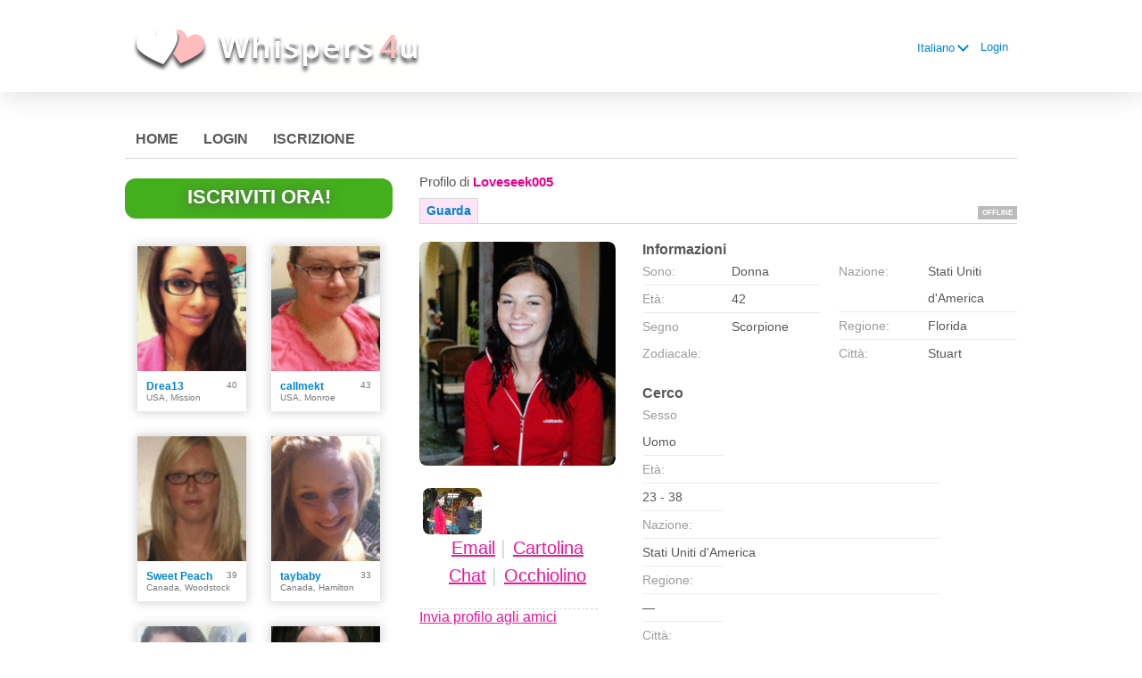

--- FILE ---
content_type: text/html;charset=UTF-8
request_url: https://www.whispers4u.com/members/341974193?lc=it-IT
body_size: 7647
content:
<!DOCTYPE html>
<html xmlns="http://www.w3.org/1999/xhtml">
<head>
	<meta http-equiv="X-UA-Compatible" content="IE=edge,chrome=1"> <title>Disabled Dating in Florida,Stuart. Profile of loveseek005 - Whispers4u.com</title> <meta charset="UTF-8"> <link rel="shortcut icon" href="/favicon.ico?fb54cee&amp;87"/> <meta name="description" content="Disabled Dating. Find your Disability Match on the best dating site for disabled. Free to register - View profiles, send messages, chat live with webcams." />
<meta name="keywords" content="disabled singles,disabled dating website,disabled dating,disabled,disabled chat,handicapped dating,disability dating,disabled personals" /> <meta http-equiv="Content-Language" content="it"> <meta name="Language" content="Italian"> <link href="/theme/system.common.css?fb54cee&amp;87" rel="stylesheet"/> <link href="/theme/theme.common.css?fb54cee&amp;87" rel="stylesheet"/> <link href="/theme/custom.css?fb54cee&amp;87" rel="stylesheet"/> <link href="/theme/cropper.css?fb54cee&amp;87" rel="stylesheet"> <script src="/scripts/df.js?fb54cee"></script> <script src="/theme/theme.js?fb54cee&amp;87"></script> <link rel="stylesheet" href="https://use.fontawesome.com/releases/v5.5.0/css/all.css" integrity="sha384-B4dIYHKNBt8Bc12p+WXckhzcICo0wtJAoU8YZTY5qE0Id1GSseTk6S+L3BlXeVIU" crossorigin="anonymous"> <style>
	.trial.overlay-xxx [data-rating="XXX"]:not(.own)::after { content: "Abbonati per vedere la foto"; }
</style>
<!--36298.2.120.87.fb54cee--> <!--36298.2.120.87.fb54cee--><!--36298.2.120.87.fb54cee--><meta property="og:title" content="whispers4u.com"/> <meta property="og:url" content="https://www.whispers4u.com/members/341974193"/> <meta property="og:image" content="https://d1dyy84rrayyf4.cloudfront.net/gallery/341974193/medium1940254ff2aba86ed9d87f3d00511d27.png"/> <!--36298.2.120.87.fb54cee--><!--36298.2.120.87.fb54cee--></head>

<body class="viewprofilejsp dating disabled it it-IT ltr us viewProfile_jsp">
<header id="top-header" class="holder">
	<div class="content">
		<div class="Header">
	<a href="/start/"><img src="/images/logo.png" alt="Whispers4u Disabled Dating Logo" /></a>
</div>


<!--36298.2.120.87.fb54cee--><script>
$.DF.require('/scripts/components/SwitchLocale.js', 'fb54cee');
</script> <div class="SwitchLocale"> <div><span class="label label-native">Italiano</span><span class="label label-lc">it</span></div><div id="switchLocalesTrigger"><a href="/myprofile/update/#lc">&nbsp;</a></div> <div class="highlighted"> <ul> <li><a href="?lc=cs-CZ">Český</a></li><li><a href="?lc=da-DK">Dansk</a></li><li><a href="?lc=de-DE">Deutsch</a></li><li><a href="?lc=en-GB">English</a></li><li><a href="?lc=en-US">English US</a></li><li><a href="?lc=es-ES">Español</a></li><li><a href="?lc=fr-FR">Français</a></li><li><a href="?lc=hr-HR">Hrvatski</a></li><li><span>Italiano</span></li><li><a href="?lc=lt-LT">Lietuvių</a></li><li><a href="?lc=hu-HU">Magyar</a></li><li><a href="?lc=nl-NL">Nederlands</a></li><li><a href="?lc=no">Norsk</a></li><li><a href="?lc=pl-PL">Polski</a></li><li><a href="?lc=pt-PT">Português </a></li><li><a href="?lc=sk-SK">Slovensky</a></li><li><a href="?lc=sr">Srpski</a></li><li><a href="?lc=fi-FI">Suomi</a></li><li><a href="?lc=sv-SE">Svenska</a></li><li><a href="?lc=tr-TR">Türkçe</a></li><li><a href="?lc=el-GR">Ελληνικά</a></li><li><a href="?lc=ja-JP">日本語</a></li> </ul> </div> </div>
<!--36298.2.120.87.fb54cee--><nav id="LoginMenu"> <a href="/login/">Login</a> </nav>
<!--36298.2.120.87.fb54cee--></div>
</header>

<header id="top-menus" class="holder">
	<div class="content">
		<nav id="MainMenu" class="MainMenu"> <a class="" href="/">Home</a> <a class="" href="/login/">Login</a> <a class="" href="/registration/">Iscrizione</a> </nav> <script type="text/template" id="color-text">#585858</script> <script type="text/template" id="color-link">#0086d3</script> <script type="text/template" id="color-page">#ffffff</script> <script type="text/template" id="color-content">#ffffff</script> <style id="menu-color-correction"></style> <script>
	(function(){
		function getLuminance(name) {
			var color = document.getElementById('color-' + name).innerHTML.replace('white', '#fff').replace('black', '#000').replace(/^#(\w)(\w)(\w)$/, '#$1$1$2$2$3$3');
			if (color.indexOf('#') != 0) {
				return -1;
			}
			var rgb = [parseInt(color.slice(1, 3), 16), parseInt(color.slice(3, 5), 16), parseInt(color.slice(5, 7), 16)];
			return (rgb[0] * 21 + rgb[1] * 72 + rgb[2] * 7) / 25500;
		}
		function correct(text, background) { return Math.round(20 * (background + 0.5) / text) / 20; }

		var styles = document.getElementById('menu-color-correction');

		var page = getLuminance('page');
		if (page == -1 || page > 0.5) { // fix only for dark backgrounds
			return;
		}
		var text = getLuminance('text');
		if (text != -1 && text - page < 0.5) {
			styles.innerHTML += '#MainMenu a:not(.selected):not(:hover) { filter: brightness(' + correct(text, page) + '); }\n';
		}

		var link = getLuminance('link');
		if (link != -1 && link - page < 0.5) {
			styles.innerHTML += '#MainMenu a.selected, #MainMenu a:hover { filter: brightness(' + correct(link, page) + '); }\n';
		}

		if (getLuminance('content') > 0.5) { // hide border if content is bright
			styles.innerHTML += '#top-menus .content { border-color: transparent; }\n';
		}
	})()
</script>
<!--36298.2.120.87.fb54cee--></div>
</header>

<div id="main" class="holder">
	<div id="body" class="content">
<div class="column" id="left">
	<div class="UpgradeAccountLink"> <a class="button joinnow" href="/registration/">Iscriviti Ora!</a> </div> <!--36298.2.120.87.fb54cee--><div class="SearchResult"> <div class="MembersList simple simple"> <div class="member  pos0"> <a href="/members/556534488" class="photolink openlargephoto" data-rating="NORMAL" rel="" title="Drea13" target="_top"> <img id="556534488" src="//d1dyy84rrayyf4.cloudfront.net/gallery/556534488/medium68cdf0d57c33194c15fc785c7ead978a.png" border="0" class="photo" alt="Drea13"/> </a> <div class="member-info"> <div class="member-basic-info"> <a class="member-name ellipsis" href="/members/556534488/?referUser=556534488" title="Drea13">Drea13</a> <span class="member-age">40</span> </div> <div class="member-address ellipsis">USA, Mission</div> </div> </div> <div class="member  pos1"> <a href="/members/214240257" class="photolink openlargephoto" data-rating="NORMAL" rel="" title="callmekt" target="_top"> <img id="214240257" src="//d1dyy84rrayyf4.cloudfront.net/gallery/214240257/medium994c75c9c25363e35af1bd4d01d9b49a.png" border="0" class="photo" alt="callmekt"/> </a> <div class="member-info"> <div class="member-basic-info"> <a class="member-name ellipsis" href="/members/214240257/?referUser=214240257" title="callmekt">callmekt</a> <span class="member-age">43</span> </div> <div class="member-address ellipsis">USA, Monroe</div> </div> </div> <div class="member  pos2"> <a href="/members/1446898027" class="photolink openlargephoto" data-rating="NORMAL" rel="" title="Sweet Peach" target="_top"> <img id="1446898027" src="//d1dyy84rrayyf4.cloudfront.net/gallery/1446898027/medium86ef96a143a41404ab019d826685b733.png" border="0" class="photo" alt="Sweet Peach"/> </a> <div class="member-info"> <div class="member-basic-info"> <a class="member-name ellipsis" href="/members/1446898027/?referUser=1446898027" title="Sweet Peach">Sweet Peach</a> <span class="member-age">39</span> </div> <div class="member-address ellipsis">Canada, Woodstock</div> </div> </div> <div class="member  pos3"> <a href="/members/567061636" class="photolink openlargephoto" data-rating="NORMAL" rel="" title="taybaby" target="_top"> <img id="567061636" src="//d1dyy84rrayyf4.cloudfront.net/gallery/567061636/medium31facd5ce47e04125d41ee707781a946.png" border="0" class="photo" alt="taybaby"/> </a> <div class="member-info"> <div class="member-basic-info"> <a class="member-name ellipsis" href="/members/567061636/?referUser=567061636" title="taybaby">taybaby</a> <span class="member-age">33</span> </div> <div class="member-address ellipsis">Canada, Hamilton</div> </div> </div> <div class="member  pos4"> <a href="/members/1789031546" class="photolink openlargephoto" data-rating="NORMAL" rel="" title="eli" target="_top"> <img id="1789031546" src="//d1dyy84rrayyf4.cloudfront.net/gallery/1789031546/medium6f36837f842e274a1072fbd4375c0df4.png" border="0" class="photo" alt="eli"/> </a> <div class="member-info"> <div class="member-basic-info"> <a class="member-name ellipsis" href="/members/1789031546/?referUser=1789031546" title="eli">eli</a> <span class="member-age">56</span> </div> <div class="member-address ellipsis">Messico, Monterrey</div> </div> </div> <div class="member  pos5"> <a href="/members/924507056" class="photolink openlargephoto" data-rating="NORMAL" rel="" title="lepenseur" target="_top"> <img id="924507056" src="//d1dyy84rrayyf4.cloudfront.net/gallery/924507056/medium14815eaceb368791859ea38887014042.png" border="0" class="photo" alt="lepenseur"/> </a> <div class="member-info"> <div class="member-basic-info"> <a class="member-name ellipsis" href="/members/924507056/?referUser=924507056" title="lepenseur">lepenseur</a> <span class="member-age">73</span> </div> <div class="member-address ellipsis">Canada, Rawdon</div> </div> </div> <div class="member  pos6"> <a href="/members/1151310500" class="photolink openlargephoto" data-rating="NORMAL" rel="" title="bekbek" target="_top"> <img id="1151310500" src="//d1dyy84rrayyf4.cloudfront.net/gallery/1151310500/medium30ef2ee0c6335886f48fa2363df62a31.png" border="0" class="photo" alt="bekbek"/> </a> <div class="member-info"> <div class="member-basic-info"> <a class="member-name ellipsis" href="/members/1151310500/?referUser=1151310500" title="bekbek">bekbek</a> <span class="member-age">67</span> </div> <div class="member-address ellipsis">USA, Ankeny</div> </div> </div> <div class="member  pos7"> <a href="/members/1640393428" class="photolink openlargephoto" data-rating="NORMAL" rel="" title="TheXperience" target="_top"> <img id="1640393428" src="//d1dyy84rrayyf4.cloudfront.net/gallery/1640393428/mediumf385a9eb03478b94aeaf5df198db530a.png" border="0" class="photo" alt="TheXperience"/> </a> <div class="member-info"> <div class="member-basic-info"> <a class="member-name ellipsis" href="/members/1640393428/?referUser=1640393428" title="TheXperience">TheXperience</a> <span class="member-age">39</span> </div> <div class="member-address ellipsis">USA, Washington</div> </div> </div> <div class="member  pos8"> <a href="/members/341028898" class="photolink openlargephoto" data-rating="NORMAL" rel="" title="looking4u" target="_top"> <img id="341028898" src="//d1dyy84rrayyf4.cloudfront.net/gallery/341028898/medium056d86ec143835f7a8cf8e0d362a0ce2.png" border="0" class="photo" alt="looking4u"/> </a> <div class="member-info"> <div class="member-basic-info"> <a class="member-name ellipsis" href="/members/341028898/?referUser=341028898" title="looking4u">looking4u</a> <span class="member-age">71</span> </div> <div class="member-address ellipsis">Canada, Toronto</div> </div> </div> </div> </div>
<!--36298.2.120.87.fb54cee--></div>

<div class="column" id="right">
		<div class="ProfileMenu"> <h1> Profilo di <strong>loveseek005</strong> </h1> <div class="tabs"> <ul> <li class="selected"><a href="javascript:void(0);">Guarda</a></li> <!-- <li><a href="/registration/?referUser=341974193">Foto <span>(2)</span></a></li> --> </ul> <div class="links"> &nbsp; <strong class="status offline">Offline</strong> </div> </div> </div>
<!--36298.2.120.87.fb54cee--><script>
$.DF.require('/scripts/components/MediaItemPopup.js', 'fb54cee');
</script> <script type="text/template" id="GalleryLabels">
	{
		"edit": "Modifica",
		"default": "Default",
		"remove": "Rimuovi",
		"askRemove": "Sei sicuro di voler rimuovere questo file?",
		"requestAccess": "Richiesta accesso",
		"msgAskSetDefaultNonPublicItem": "",
		"msgMediaItemNotFound": ""
	}
</script> <div class="ViewProfilePhoto"> <a href="/registration/?referUser=341974193" class="photolink openlargephoto" data-rating="NORMAL" rel="" title="loveseek005" target="_top"> <img id="341974193" src="//d1dyy84rrayyf4.cloudfront.net/gallery/341974193/1940254ff2aba86ed9d87f3d00511d27.png" border="0" class="photo" alt="loveseek005"/> </a> <div class="photoLinks"> <noscript> <div class="photoAskNoPhoto"> <p></p> <div class="hr dashed"></div> </div> </noscript> <div class="mediaGalleryThumbs"></div> <script type="text/template" id="MediaGalleryAccess">Richiesta accesso</script> <a href="/registration/?referUser=341974193" id="a1" class="compose-message">Email</a><span class="split">&nbsp;|&nbsp;</span> <a href="/registration/?referUser=341974193" id="a2">Cartolina</a> <div class="clear"></div> <a href="/registration/?referUser=341974193" id="a3" class="openchatsession">Chat</a><span class="split">&nbsp;|&nbsp;</span> <a service="MemberService" href="/registration/?referUser=341974193" id="a4">Occhiolino</a> <div class="clear"></div> </div> <div class="hr dashed"></div> <p> <a href="/registration/?referUser=341974193">Invia profilo agli amici</a> </p> </div> <!--36298.2.120.87.fb54cee--><script language="JavaScript" type="text/javascript">
$.DF.require('/scripts/components/MyProfile.js', 'fb54cee');
</script> <div class="MyProfile"> <input type="hidden" name="memberId_Value" value="5687844"/> <input type="hidden" name="nickname" value="341974193"/> <input type="hidden" name="sexId" value="2"/> <div id="mainInfoView" class="ajaxPlaceholder"> <a name="mainInfoLabel"></a> <h3>Informazioni </h3> <div class="blockLeft"> <dl class="memberDetail"> <dt class="first">Sono:</dt> <dd class="first">Donna</dd> <dt>Età:</dt> <dd>42</dd> <dt class="last">Segno Zodiacale:</dt> <dd class="last">Scorpione</dd> </dl> </div> <div class="blockRight"> <dl class="memberDetail"> <dt class="first">Nazione:</dt> <dd class="first">Stati Uniti d'America</dd> <dt>Regione:</dt> <dd>Florida&nbsp;</dd> <dt >Città:</dt> <dd >Stuart&nbsp;</dd> </dl> </div> <div class="clear"></div> </div> <div id="seekingView"> <h3>Cerco </h3> <dl class="memberDetail" id="seekingSexIdBlock"> <dt class="first">Sesso</dt> <dd class="first">Uomo</dd> </dl> <dl class="memberDetail"> <dt>Età:</dt> <dd>23 - 38</dd> <dt>Nazione:</dt> <dd>Stati Uniti d'America</dd> <dt>Regione:</dt> <dd>&mdash;</dd> <dt>Città:</dt> <dd>&mdash;</dd> <dt>Condizioni di salute:</dt> <dd>&mdash;</dd> <!--===============================================================--> <!--===============================================================--> </dl><div class="clear"></div> </div> <div class="ajaxPlaceholder"> </div> <div class="ajaxPlaceholder"> <a name="aboutMeLabel"></a> <h3>Su di me: </h3> <div class="google-translate-text">I am single and searching for my life partner. I have a hearing problem but i am recovery fast and i can hear bit well now. I am honest and seek for honest man too.<div class="google-translate-control"></div></div> <div class="clear"></div> </div> <div class="ajaxPlaceholder"> <a name="aboutMyMatchLabel"></a> <h3>Il Mio Partner Ideale </h3> <div class="google-translate-text">I want my man to be open minded, loving and caring. . . Disable doesn&#39;t mean we are dead people or we cant have life. With God all things are possible and i am searching for any man who is loving and caring. . . .<div class="google-translate-control"></div></div> <div class="clear"></div> </div> <div class="ajaxPlaceholder"> <a name="Criteria_Label"></a> <h3>Condizioni di salute </h3> <p class="description"> problemi d’udito</p> <div class="clear"></div> </div><div class="ajaxPlaceholder"> <a name="Criteria_Label"></a> <h3>Cerco<!--dating--> </h3> <p class="description"> amicizia, &nbsp;matrimonio, &nbsp;relazione a lungo termine</p> <div class="clear"></div> </div><div class="ajaxPlaceholder"> <a name="Criteria_Label"></a> <h3>Interessi </h3> <p class="description"> ballare, &nbsp;cucinare, &nbsp;film/video, &nbsp;Giochi computer, &nbsp;libri/lettura</p> <div class="clear"></div> </div><div class="ajaxPlaceholder"> <a name="Criteria_Label"></a> <h3>Lingue </h3> <p class="description"> inglese</p> <div class="clear"></div> </div><div id="criteriaTableView" class="ajaxPlaceholder"> <a name="Criteria_Label"></a> <h3>Caratteristiche </h3> <dl class="memberDetail wide"> <dt>Corporatura:</dt> <dd>atletica/o, tonica/o</dd> </dl><dl class="memberDetail wide"> <dt>Figli:</dt> <dd>nessun figlio</dd> </dl><dl class="memberDetail wide"> <dt>Nazione di origine:</dt> <dd>Stati Uniti d'America</dd> </dl><dl class="memberDetail wide"> <dt>Bere:</dt> <dd>bevitore saltuario</dd> </dl><dl class="memberDetail wide"> <dt>Educazione:</dt> <dd>università non finita</dd> </dl><dl class="memberDetail wide"> <dt>Appartenenza etnica:</dt> <dd>misto (bianco/asiatico)</dd> </dl><dl class="memberDetail wide"> <dt>Colore degli occhi:</dt> <dd>nocciola</dd> </dl><dl class="memberDetail wide"> <dt>Colore dei capelli:</dt> <dd>Nero</dd> </dl><dl class="memberDetail wide"> <dt>Lunghezza dei capelli:</dt> <dd>Molto lungo</dd> </dl><dl class="memberDetail wide"> <dt>Capacità udito:</dt> <dd></dd> </dl><dl class="memberDetail wide"> <dt>Altezza:</dt> <dd>168 cm</dd> </dl><dl class="memberDetail wide"> <dt>Stato civile:</dt> <dd>single</dd> </dl><dl class="memberDetail wide"> <dt>Occupazione:</dt> <dd>clero</dd> </dl><dl class="memberDetail wide"> <dt>Religione:</dt> <dd></dd> </dl><dl class="memberDetail wide"> <dt>Tipo di linguaggio dei segni:</dt> <dd></dd> </dl><dl class="memberDetail wide"> <dt>Fumatore:</dt> <dd>non fumatrice/tore</dd> </dl><dl class="memberDetail wide"> <dt>Guadagno annuo:</dt> <dd>€30,000-€70,000</dd> </dl> <div class="clear"></div> </div> </div> <div id="google_sectional_element"></div> <script type="text/javascript">
	function googleSectionalElementInit() {
		new google.translate.SectionalElement({
			sectionalNodeClassName: 'google-translate-text',
			controlNodeClassName: 'google-translate-control',
			background: '#ffffcc'
		}, 'google_sectional_element');
	}
</script> <script src="//translate.google.com/translate_a/element.js?cb=googleSectionalElementInit&ug=section&hl=it"></script> <!--36298.2.120.87.fb54cee--><div class="BannerPlaceBlock">
	</div>
</div>

</div>
		<div id="bottomDecoration">
			<div></div>
			<div id="special"></div>
		</div>
	</div>
</div>

<div class="holder" id="footer">
	<div class="content">
		<div class="Footer"> <ul id="bottonNavigation"> <li><a href="/about/">Chi Siamo</a></li> <li><a href="/terms/">Termini e Condizioni</a></li> <li><a href="/privacy/">Privacy</a></li> <li><a href="/cookie/">Cookies</a></li> <li><a href="/faq/">Supporto Utenti</a></li> </ul> <div id="copyright">&copy; 2008-2024 powered by Dating Factory</div> </div> <div class="clear"></div> <div class="custom_footer_content"> <!--This is page footer-->
 </div>
<!--36298.2.120.87.fb54cee--><!-- System every_page_tracking_code --><script type="text/javascript">
var gaJsHost = (("https:" == document.location.protocol) ? "https://ssl." : "http://www.");
document.write(unescape("%3Cscript src='" + gaJsHost + "google-analytics.com/ga.js' type='text/javascript'%3E%3C/script%3E"));
</script>
<script type="text/javascript">
try {
var pageTracker = _gat._getTracker("UA-902776-1");
pageTracker._trackPageview();
} catch(err) {}</script>
<!-- System Internal_Footer_Tracking_Code -->
<!-- t120-white-blue-pink.disabled.dating -->
<script type="text/javascript">
var gaJsHost = (("https:" == document.location.protocol) ? "https://ssl." : "http://www.");
document.write(unescape("%3Cscript src='" + gaJsHost + "google-analytics.com/ga.js' async type='text/javascript'%3E%3C/script%3E"));
</script>
<script type="text/javascript">
try {
var systemPageTracker = _gat._getTracker("UA-8993531-7");
systemPageTracker._setDomainName("auto");
systemPageTracker._setVar("dating/disabled/l1/white-blue-pink/t120"); 
systemPageTracker._setCustomVar(1, 'ipTV', escape(navigator.userAgent), 2);
systemPageTracker._setCustomVar(2, 'PROFILE_AGE_IN_DAYS', '', 2);
systemPageTracker._trackPageview();
} catch(err) {}</script>
<!-- Google Analytics -->
<script>
(function(i,s,o,g,r,a,m){i['GoogleAnalyticsObject']=r;i[r]=i[r]||function(){
(i[r].q=i[r].q||[]).push(arguments)},i[r].l=1*new Date();a=s.createElement(o),
m=s.getElementsByTagName(o)[0];a.async=1;a.src=g;m.parentNode.insertBefore(a,m)
})(window,document,'script','https://www.google-analytics.com/analytics.js','ga');

ga('create', 'UA-133198904-5', 'auto');
ga('send', 'pageview');
</script>
<!-- End Google Analytics -->


<!-- Google Tag Manager -->
<script>(function(w,d,s,l,i){w[l]=w[l]||[];w[l].push({'gtm.start':
new Date().getTime(),event:'gtm.js'});var f=d.getElementsByTagName(s)[0],
j=d.createElement(s),dl=l!='dataLayer'?'&l='+l:'';j.async=true;j.src=
'https://www.googletagmanager.com/gtm.js?id='+i+dl;f.parentNode.insertBefore(j,f);
})(window,document,'script','dataLayer','GTM-W2VM8FG');</script>
<!-- End Google Tag Manager --> <noscript> <img src="/ga.do?utmac=MO-8993531-7&amp;utmn=687651071&amp;utmr=-&amp;utmp=%2Fmembers%2F341974193%3Fnickname%3D341974193%26lc%3Dit-IT&amp;guid=ON"/> </noscript> <script>
	$(document).ready(function() {
		if (window.blockAdBlock) {

			window.blockAdBlock.on(true, function () {
				$(document.body).addClass('adblocked');
			});

			window.blockAdBlock.on(false, function () {
			});
		}
	});
</script>
<!--36298.2.120.87.fb54cee--></div>
</div>

<script>
	var m3_u = (location.protocol == 'https:' ? 'https://brotor.datingfactory.com/www/delivery/spcjsdf.php' : 'http://brotor.datingfactory.com/www/delivery/spcjsdf.php');
	var m3_r = Math.floor(Math.random() * 99999999999);

	if (!document.MAX_used) document.MAX_used = ',';

	var m3_script = ['id=1', 'target=_blank', 'cb=' + m3_r];

	if (document.MAX_used != ',') m3_script.push("exclude=" + document.MAX_used);
	if (document.characterSet || document.charset)  m3_script.push('charset=' + (document.characterSet || document.charset));
	m3_script.push("loc=" + escape(window.location));
	if (document.referrer) m3_script.push("referer=" + escape(document.referrer));
	if (document.context) m3_script.push("context=" + escape(document.context));
	if ('it') m3_script.push("v_banner_lang=" + escape('it'));
	if ('') m3_script.push("v_membership=" + escape(''));
	if ('') m3_script.push("v_sex=" + escape(''));
	else m3_script.push("v_sex=unknown");
	if ('') m3_script.push("v_sex_simple=" + escape(''));
	if ('') m3_script.push("v_orientation=" + escape(''));
	if ('') m3_script.push("v_lfsex=" + escape(''));
	if ('') m3_script.push("v_lfsex_simple=" + escape(''));
	if ('') m3_script.push("v_lforientation=" + escape(''));
	if ('') m3_script.push("v_photo=" + escape(''));
	if ('') m3_script.push("v_video=" + escape(''));
	if ('ltr') m3_script.push("v_textdirection=" + escape('ltr'));
	if ('it') m3_script.push("v_lang=" + escape('it'));
	if ('dating') m3_script.push("v_niche_path=" + escape('dating'));
	if ('dating') m3_script.push("v_niche=" + escape('dating'));
	if ('disabled') m3_script.push("v_market=" + escape('disabled'));
	if ('') m3_script.push("v_country=" + escape(''));
	if ('') m3_script.push("v_region=" + escape(''));
	if (document.mmm_fo) m3_script.push("mmm_fo=1");
	if ('senior') m3_script.push("v_setname=" + escape('senior'));
	if ('') m3_script.push("v_regdate=" + escape(''));
	if ('') m3_script.push("v_profile_age=" + escape(''));
	if ('') m3_script.push("v_ab_test_id=" + escape(''));
	if ('') m3_script.push("v_ab_test_audience_id=" + escape(''));
	if ('1106') m3_script.push("v_partner_id=" + escape('1106'));
	if ('') m3_script.push("v_traffic_owner_id=" + escape(''));
	if ('') m3_script.push("v_email=" + escape(''));
	if ('') m3_script.push("v_adult_rating=" + escape(''));
	if ('') m3_script.push("v_sub_id=" + escape(''));

	if($('meta[name=keywords]').length > 0) m3_script.push("v_keywords=" + escape($('meta[name=keywords]').attr('content') || ''));

	m3_script.push("v_version=4");
	m3_script.push("v_host=" + document.location.host);
	m3_script.push("v_text=Aggiungi altre foto<br>al tuo profilo");

	var m3_script_url = m3_u + '?' + m3_script.join('&');

	var m3_zoneids = [];
	$('[data-zone-id]').each(function (index, node) {
		m3_zoneids.push($(node).data('zone-id') + ':' + $(node).data('pub-id'))
	});

	if (m3_zoneids.length > 0) {
		var OA_zoneids = escape(m3_zoneids.join('|'));
		document.write('<script src="' + m3_script_url + '"></scr' + 'ipt>');
	}

	function OA_render() {
		OA_render_zone(0);
	}

	function OA_render_zone(index) {
		var zones = $('[data-zone-id]');

		if (index < zones.length) {
			var node = $(zones.get(index));
			var zone_id = node.data('zone-id');

			if (OA_output[zone_id]) {
				var html = OA_output[zone_id];
				var inject = $(html);

				if (inject.find('script[src]').length > 0) {
					node.append(inject);
					setTimeout(function() {
						OA_render_zone(index + 1);
					}, 300);
				} else {
					node.append(inject);
					OA_render_zone(index + 1);
				}
			} else {
				OA_render_zone(index + 1);
			}
		}
	}
</script>
<!--36298.2.120.87.fb54cee--><!-- APPLICATION-METADATA --> <script>
// JO-348 Reload activation page when tab becomes active if user is already activated
document.addEventListener('visibilitychange', function() {
	if (document.visibilityState == 'visible' && /^\/(activation|login\/recover)/.test(location.pathname)) {
		$.get('/api/myprofile').then(function(data){
			if (data.accountStatus != 1) { // REGISTRY/157 (DICT_ENABLE_STATUS) - 1.Registered
				location.reload();
			}
		});
	}
});
</script>
<!--36298.2.120.87.fb54cee--></body>
</html>


--- FILE ---
content_type: text/css;charset=utf-8
request_url: https://www.whispers4u.com/theme/theme.common.css?fb54cee&87
body_size: 73
content:

/*36298.1.120.87.fb54cee*/

--- FILE ---
content_type: text/css;charset=utf-8
request_url: https://www.whispers4u.com/theme/custom.css?fb54cee&87
body_size: 295
content:
#header.holder{background: #0d2043; margin-top: 0;}
.Header{padding-top: 15px;}
.Header h1:after{
content: "Disabled Dating Service est. 2002";
 display: inline-block;
font-size: 12px;
    color: #fff;
    font-weight: 600;
    padding-left: 15px;
}

.Header h1 a{
display: inline-block;
vertical-align: middle;
}

div.SwitchLocale p{
color: #fff;
}
/*36298.1.120.87.fb54cee*/

--- FILE ---
content_type: application/javascript
request_url: https://www.whispers4u.com/scripts/components/MediaItemPopup.js?fb54cee
body_size: 2071
content:
$.DF.MediaGallery={media:[],current:null,isOwnProfile:false,isDefault:false,memberId:null,init:function(){$.DF.css("/theme/gallery.css","fb54cee");$.DF.MediaGallery.fetchPhotos();$.DF.MediaGallery.labels=JSON.parse($("#GalleryLabels").text());$(document).on("click",".ViewProfile .openlargephoto, .ViewProfilePhoto .openlargephoto, .mediaGalleryThumbs img",function(e){var isTrial=document.body.className.match(/\strial\s/);var notOwnProfile=!$.DF.MediaGallery.isOwnProfile;if(e.currentTarget.href&&e.currentTarget.href.match(/payment/)&&notOwnProfile){return}e.preventDefault();if(isTrial&&notOwnProfile){return location.href="/payment/upgrade/?referUser="+$.DF.MediaGallery.memberId+"&policyId=95&itemId="+$('[name="memberId_Value"]').val()}var rel=(e.currentTarget.src||e.currentTarget.rel).replace(/http(s)?:/,"");$.DF.MediaGallery.current=$.DF.MediaGallery.indexFromRel(rel);$.DF.MediaGallery.open(rel)});$(document).on("click",".MediaGallery #remove",function(e){if(!confirm($.DF.MediaGallery.labels.askRemove)){e.stopImmediatePropagation();e.preventDefault();e.stopped=true;return}})},fetchPhotos:function(){$.DF.MediaGallery.isOwnProfile=$(".photoLinksOwn, .seekingMobile").length;var memberId=$.DF.MediaGallery.memberId=$("[name=nickname]").val();var url=$.DF.MediaGallery.isOwnProfile?"/api/myprofile":"/api/members/"+memberId;$.get(url).then(function(res){$.DF.MediaGallery.media=res.media.map(function(p){p.uri=p.uri.replace(/.*photo_private.*/,"/theme/photos/photo_private.svg").replace(/\{\d\}/,"huge");return p});var thumbs=res.media.slice(1,4).map(function(thumb,i){var thumbnail=$('<span class="thumbContainer"><img src="'+thumb.uri+'" rel="'+thumb.uri+'"></span>');i==2&&res.media.length>4&&thumbnail.append('<span class="additionalPhotos">+'+(res.media.length-4)+"</span>");return thumbnail});$(".mediaGalleryThumbs").append(thumbs)})},indexFromRel:function(rel){return $.DF.MediaGallery.media.map(function(photo){return photo.uri}).indexOf(rel)},handlePrivatePhoto:function(photo){var isPrivate=photo.uri.match(/photo_private/);$("#requestAccess").toggleClass("hidden",!isPrivate).attr({href:"/mailbox/create/"+$('[name="memberId_Value"]').val()+"/mediaRequest/"+photo.id,service:"MemberService"})},handleCurrentPhoto:function(rel){rel&&(rel=rel.replace(/http(s)?:/,"").replace("//"+location.host,""));$.DF.MediaGallery.current=$.DF.MediaGallery.indexFromRel(rel);var currentPhoto=$.DF.MediaGallery.media[Math.abs($.DF.MediaGallery.current)];$("#mediaGalleryPhoto").attr("src",currentPhoto.uri);$($(".MediaGallery .carousel img").removeClass("active").get($.DF.MediaGallery.current)).addClass("active");$.DF.MediaGallery.carouselMove();if($.DF.MediaGallery.isOwnProfile){$("#isDefault").toggleClass("hidden",!currentPhoto.isDefault);$(".MediaGallery #remove").attr("href","/members/"+$.DF.MediaGallery.memberId+"/gallery/"+currentPhoto.id+"/delete/")}$.DF.MediaGallery.handlePrivatePhoto(currentPhoto)},open:function(rel){$.DF.MediaGallery.handleCurrentPhoto(rel);$.DF.Popup.open('			<div class="MediaGallery">				<div class="closeMediaGallery">&#10006;</div>				<div class="preview">					<span class="prev">&lt;</span>					<div class="imageWrapper">						<img src="'+rel+'" id="mediaGalleryPhoto">					</div>					<span class="next">&gt;</span>					<a id="requestAccess" class="common hidden">'+$.DF.MediaGallery.labels.requestAccess+'</a>				</div>				<div class="carousel"></div>			</div>',function(popup){$(popup).addClass("mediaGalleryWrapper");if($.DF.MediaGallery.media.length==1){$(".MediaGallery .prev, .MediaGallery .next").remove()}$(".MediaGallery").on("click",".prev, .next",function(e){var idx=($.DF.MediaGallery.current+(e.target.className.match(/next/)?1:-1))%$.DF.MediaGallery.media.length;$.DF.MediaGallery.handleCurrentPhoto($.DF.MediaGallery.media.slice(idx)[0].uri)});if($.DF.MediaGallery.isOwnProfile){var photoId=$.DF.MediaGallery.media[$.DF.MediaGallery.current].id;$(".MediaGallery .imageWrapper").append([$('<button class="common" id="edit">'+$.DF.MediaGallery.labels.edit+"</button>"),$('<span id="isDefault">'+$.DF.MediaGallery.labels["default"]+"</span>"),$('<a service="MemberService" href="/members/'+$.DF.MediaGallery.memberId+"/gallery/"+photoId+'/delete/" id="remove">&#128465;</a>')])}$.DF.MediaGallery.media.length>1&&$(".MediaGallery .carousel").append($.DF.MediaGallery.media.map(function(photo,i){var active=Math.abs($.DF.MediaGallery.current)==i?"active":"";return $('<img class="'+active+'"src="'+photo.uri+'">')}));$(document).on("click",".carousel img",function(e){$.DF.MediaGallery.handleCurrentPhoto(e.currentTarget.src)});$(".MediaGallery #edit").click($.DF.MediaGallery.edit);$(document).on("keyup",$.DF.MediaGallery.controls);$(popup).find(".closeMediaGallery").click(function(){$.DF.Popup.close()})},{width:window.innerWidth,height:window.innerHeight})},edit:function(){var photoId=$.DF.MediaGallery.media[$.DF.MediaGallery.current].id;$.DF.AjaxRender.EditMediaItem({url:"/members/"+$.DF.MediaGallery.memberId+"/gallery/"+photoId+"/edit"},null,onFormReady);
function onFormReady(html){$.DF.Popup.open(null,null);$.DF.Popup.update(null,html);$(document).on("click",".EditMediaItemPopup button.negative",function(){$.DF.Popup.close()});$(document).on("click",".EditMediaItemPopup input#defaultItem",function(){$(".EditMediaItemPopup select[name=mediaPolicyId]").val(1)})}},carouselMove:function(){if(!$(".carousel").length){return}var carouselWidth=$(".carousel").outerWidth();var photoWidth=document.querySelector(".carousel img:first-child").clientWidth+20;var numPhotoFit=Math.floor(carouselWidth/photoWidth);var shouldMove=carouselWidth<=(Math.abs($.DF.MediaGallery.current)+1)*photoWidth;var moveBy=(Math.abs((Math.abs($.DF.MediaGallery.current)+1))-numPhotoFit)*photoWidth;$(".carousel img:first-child").css("margin-left",shouldMove?-moveBy:0)},controls:function(e){switch(e.key){case"ArrowRight":$(".MediaGallery .next").click();break;case"ArrowLeft":$(".MediaGallery .prev").click();break;case"Escape":$.DF.Popup.close();break}},};$(function(){$.DF.MediaGallery.init()});